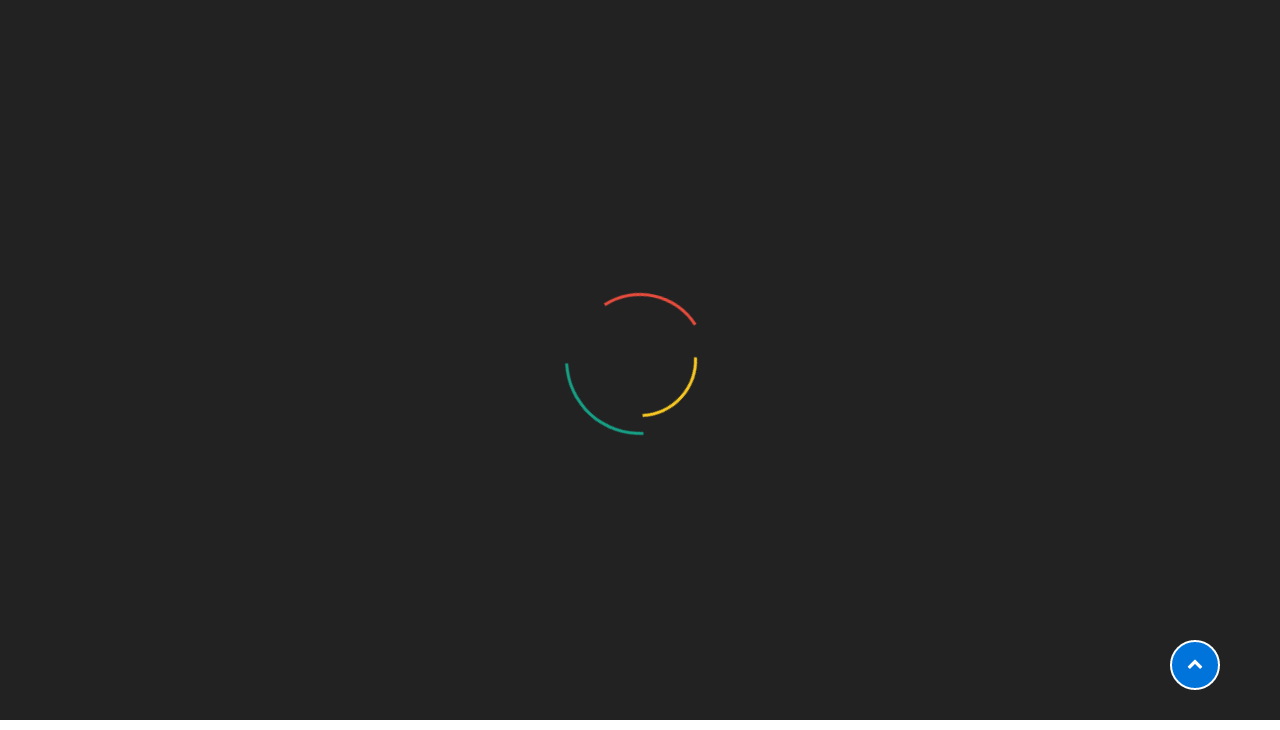

--- FILE ---
content_type: text/html; charset=UTF-8
request_url: https://stevelowtwaitstudios.com/category/restourant/
body_size: 12496
content:
<!doctype html>
<html lang="en-US">
<head>
    <meta http-equiv="X-UA-Compatible" content="IE=edge">
    <meta name="viewport" content="width=device-width, initial-scale=1.0">
    <meta charset="UTF-8">
    <title>restourant &#8211; Steve Lowtwait Studios</title>
<meta name='robots' content='max-image-preview:large' />
<link rel='dns-prefetch' href='//fonts.googleapis.com' />
<link rel="alternate" type="application/rss+xml" title="Steve Lowtwait Studios &raquo; Feed" href="https://stevelowtwaitstudios.com/feed/" />
<link rel="alternate" type="application/rss+xml" title="Steve Lowtwait Studios &raquo; restourant Category Feed" href="https://stevelowtwaitstudios.com/category/restourant/feed/" />
<style id='wp-img-auto-sizes-contain-inline-css' type='text/css'>
img:is([sizes=auto i],[sizes^="auto," i]){contain-intrinsic-size:3000px 1500px}
/*# sourceURL=wp-img-auto-sizes-contain-inline-css */
</style>

<style id='wp-emoji-styles-inline-css' type='text/css'>

	img.wp-smiley, img.emoji {
		display: inline !important;
		border: none !important;
		box-shadow: none !important;
		height: 1em !important;
		width: 1em !important;
		margin: 0 0.07em !important;
		vertical-align: -0.1em !important;
		background: none !important;
		padding: 0 !important;
	}
/*# sourceURL=wp-emoji-styles-inline-css */
</style>
<link rel='stylesheet' id='wp-block-library-css' href='https://stevelowtwaitstudios.com/wp-includes/css/dist/block-library/style.min.css?ver=6.9' type='text/css' media='all' />
<style id='global-styles-inline-css' type='text/css'>
:root{--wp--preset--aspect-ratio--square: 1;--wp--preset--aspect-ratio--4-3: 4/3;--wp--preset--aspect-ratio--3-4: 3/4;--wp--preset--aspect-ratio--3-2: 3/2;--wp--preset--aspect-ratio--2-3: 2/3;--wp--preset--aspect-ratio--16-9: 16/9;--wp--preset--aspect-ratio--9-16: 9/16;--wp--preset--color--black: #000000;--wp--preset--color--cyan-bluish-gray: #abb8c3;--wp--preset--color--white: #ffffff;--wp--preset--color--pale-pink: #f78da7;--wp--preset--color--vivid-red: #cf2e2e;--wp--preset--color--luminous-vivid-orange: #ff6900;--wp--preset--color--luminous-vivid-amber: #fcb900;--wp--preset--color--light-green-cyan: #7bdcb5;--wp--preset--color--vivid-green-cyan: #00d084;--wp--preset--color--pale-cyan-blue: #8ed1fc;--wp--preset--color--vivid-cyan-blue: #0693e3;--wp--preset--color--vivid-purple: #9b51e0;--wp--preset--gradient--vivid-cyan-blue-to-vivid-purple: linear-gradient(135deg,rgb(6,147,227) 0%,rgb(155,81,224) 100%);--wp--preset--gradient--light-green-cyan-to-vivid-green-cyan: linear-gradient(135deg,rgb(122,220,180) 0%,rgb(0,208,130) 100%);--wp--preset--gradient--luminous-vivid-amber-to-luminous-vivid-orange: linear-gradient(135deg,rgb(252,185,0) 0%,rgb(255,105,0) 100%);--wp--preset--gradient--luminous-vivid-orange-to-vivid-red: linear-gradient(135deg,rgb(255,105,0) 0%,rgb(207,46,46) 100%);--wp--preset--gradient--very-light-gray-to-cyan-bluish-gray: linear-gradient(135deg,rgb(238,238,238) 0%,rgb(169,184,195) 100%);--wp--preset--gradient--cool-to-warm-spectrum: linear-gradient(135deg,rgb(74,234,220) 0%,rgb(151,120,209) 20%,rgb(207,42,186) 40%,rgb(238,44,130) 60%,rgb(251,105,98) 80%,rgb(254,248,76) 100%);--wp--preset--gradient--blush-light-purple: linear-gradient(135deg,rgb(255,206,236) 0%,rgb(152,150,240) 100%);--wp--preset--gradient--blush-bordeaux: linear-gradient(135deg,rgb(254,205,165) 0%,rgb(254,45,45) 50%,rgb(107,0,62) 100%);--wp--preset--gradient--luminous-dusk: linear-gradient(135deg,rgb(255,203,112) 0%,rgb(199,81,192) 50%,rgb(65,88,208) 100%);--wp--preset--gradient--pale-ocean: linear-gradient(135deg,rgb(255,245,203) 0%,rgb(182,227,212) 50%,rgb(51,167,181) 100%);--wp--preset--gradient--electric-grass: linear-gradient(135deg,rgb(202,248,128) 0%,rgb(113,206,126) 100%);--wp--preset--gradient--midnight: linear-gradient(135deg,rgb(2,3,129) 0%,rgb(40,116,252) 100%);--wp--preset--font-size--small: 13px;--wp--preset--font-size--medium: 20px;--wp--preset--font-size--large: 36px;--wp--preset--font-size--x-large: 42px;--wp--preset--spacing--20: 0.44rem;--wp--preset--spacing--30: 0.67rem;--wp--preset--spacing--40: 1rem;--wp--preset--spacing--50: 1.5rem;--wp--preset--spacing--60: 2.25rem;--wp--preset--spacing--70: 3.38rem;--wp--preset--spacing--80: 5.06rem;--wp--preset--shadow--natural: 6px 6px 9px rgba(0, 0, 0, 0.2);--wp--preset--shadow--deep: 12px 12px 50px rgba(0, 0, 0, 0.4);--wp--preset--shadow--sharp: 6px 6px 0px rgba(0, 0, 0, 0.2);--wp--preset--shadow--outlined: 6px 6px 0px -3px rgb(255, 255, 255), 6px 6px rgb(0, 0, 0);--wp--preset--shadow--crisp: 6px 6px 0px rgb(0, 0, 0);}:where(.is-layout-flex){gap: 0.5em;}:where(.is-layout-grid){gap: 0.5em;}body .is-layout-flex{display: flex;}.is-layout-flex{flex-wrap: wrap;align-items: center;}.is-layout-flex > :is(*, div){margin: 0;}body .is-layout-grid{display: grid;}.is-layout-grid > :is(*, div){margin: 0;}:where(.wp-block-columns.is-layout-flex){gap: 2em;}:where(.wp-block-columns.is-layout-grid){gap: 2em;}:where(.wp-block-post-template.is-layout-flex){gap: 1.25em;}:where(.wp-block-post-template.is-layout-grid){gap: 1.25em;}.has-black-color{color: var(--wp--preset--color--black) !important;}.has-cyan-bluish-gray-color{color: var(--wp--preset--color--cyan-bluish-gray) !important;}.has-white-color{color: var(--wp--preset--color--white) !important;}.has-pale-pink-color{color: var(--wp--preset--color--pale-pink) !important;}.has-vivid-red-color{color: var(--wp--preset--color--vivid-red) !important;}.has-luminous-vivid-orange-color{color: var(--wp--preset--color--luminous-vivid-orange) !important;}.has-luminous-vivid-amber-color{color: var(--wp--preset--color--luminous-vivid-amber) !important;}.has-light-green-cyan-color{color: var(--wp--preset--color--light-green-cyan) !important;}.has-vivid-green-cyan-color{color: var(--wp--preset--color--vivid-green-cyan) !important;}.has-pale-cyan-blue-color{color: var(--wp--preset--color--pale-cyan-blue) !important;}.has-vivid-cyan-blue-color{color: var(--wp--preset--color--vivid-cyan-blue) !important;}.has-vivid-purple-color{color: var(--wp--preset--color--vivid-purple) !important;}.has-black-background-color{background-color: var(--wp--preset--color--black) !important;}.has-cyan-bluish-gray-background-color{background-color: var(--wp--preset--color--cyan-bluish-gray) !important;}.has-white-background-color{background-color: var(--wp--preset--color--white) !important;}.has-pale-pink-background-color{background-color: var(--wp--preset--color--pale-pink) !important;}.has-vivid-red-background-color{background-color: var(--wp--preset--color--vivid-red) !important;}.has-luminous-vivid-orange-background-color{background-color: var(--wp--preset--color--luminous-vivid-orange) !important;}.has-luminous-vivid-amber-background-color{background-color: var(--wp--preset--color--luminous-vivid-amber) !important;}.has-light-green-cyan-background-color{background-color: var(--wp--preset--color--light-green-cyan) !important;}.has-vivid-green-cyan-background-color{background-color: var(--wp--preset--color--vivid-green-cyan) !important;}.has-pale-cyan-blue-background-color{background-color: var(--wp--preset--color--pale-cyan-blue) !important;}.has-vivid-cyan-blue-background-color{background-color: var(--wp--preset--color--vivid-cyan-blue) !important;}.has-vivid-purple-background-color{background-color: var(--wp--preset--color--vivid-purple) !important;}.has-black-border-color{border-color: var(--wp--preset--color--black) !important;}.has-cyan-bluish-gray-border-color{border-color: var(--wp--preset--color--cyan-bluish-gray) !important;}.has-white-border-color{border-color: var(--wp--preset--color--white) !important;}.has-pale-pink-border-color{border-color: var(--wp--preset--color--pale-pink) !important;}.has-vivid-red-border-color{border-color: var(--wp--preset--color--vivid-red) !important;}.has-luminous-vivid-orange-border-color{border-color: var(--wp--preset--color--luminous-vivid-orange) !important;}.has-luminous-vivid-amber-border-color{border-color: var(--wp--preset--color--luminous-vivid-amber) !important;}.has-light-green-cyan-border-color{border-color: var(--wp--preset--color--light-green-cyan) !important;}.has-vivid-green-cyan-border-color{border-color: var(--wp--preset--color--vivid-green-cyan) !important;}.has-pale-cyan-blue-border-color{border-color: var(--wp--preset--color--pale-cyan-blue) !important;}.has-vivid-cyan-blue-border-color{border-color: var(--wp--preset--color--vivid-cyan-blue) !important;}.has-vivid-purple-border-color{border-color: var(--wp--preset--color--vivid-purple) !important;}.has-vivid-cyan-blue-to-vivid-purple-gradient-background{background: var(--wp--preset--gradient--vivid-cyan-blue-to-vivid-purple) !important;}.has-light-green-cyan-to-vivid-green-cyan-gradient-background{background: var(--wp--preset--gradient--light-green-cyan-to-vivid-green-cyan) !important;}.has-luminous-vivid-amber-to-luminous-vivid-orange-gradient-background{background: var(--wp--preset--gradient--luminous-vivid-amber-to-luminous-vivid-orange) !important;}.has-luminous-vivid-orange-to-vivid-red-gradient-background{background: var(--wp--preset--gradient--luminous-vivid-orange-to-vivid-red) !important;}.has-very-light-gray-to-cyan-bluish-gray-gradient-background{background: var(--wp--preset--gradient--very-light-gray-to-cyan-bluish-gray) !important;}.has-cool-to-warm-spectrum-gradient-background{background: var(--wp--preset--gradient--cool-to-warm-spectrum) !important;}.has-blush-light-purple-gradient-background{background: var(--wp--preset--gradient--blush-light-purple) !important;}.has-blush-bordeaux-gradient-background{background: var(--wp--preset--gradient--blush-bordeaux) !important;}.has-luminous-dusk-gradient-background{background: var(--wp--preset--gradient--luminous-dusk) !important;}.has-pale-ocean-gradient-background{background: var(--wp--preset--gradient--pale-ocean) !important;}.has-electric-grass-gradient-background{background: var(--wp--preset--gradient--electric-grass) !important;}.has-midnight-gradient-background{background: var(--wp--preset--gradient--midnight) !important;}.has-small-font-size{font-size: var(--wp--preset--font-size--small) !important;}.has-medium-font-size{font-size: var(--wp--preset--font-size--medium) !important;}.has-large-font-size{font-size: var(--wp--preset--font-size--large) !important;}.has-x-large-font-size{font-size: var(--wp--preset--font-size--x-large) !important;}
/*# sourceURL=global-styles-inline-css */
</style>

<style id='classic-theme-styles-inline-css' type='text/css'>
/*! This file is auto-generated */
.wp-block-button__link{color:#fff;background-color:#32373c;border-radius:9999px;box-shadow:none;text-decoration:none;padding:calc(.667em + 2px) calc(1.333em + 2px);font-size:1.125em}.wp-block-file__button{background:#32373c;color:#fff;text-decoration:none}
/*# sourceURL=/wp-includes/css/classic-themes.min.css */
</style>
<link rel='stylesheet' id='bootstrap-min-css-css' href='https://stevelowtwaitstudios.com/wp-content/themes/crypto-airdrop/assets/css/bootstrap.min.css?ver=6.9' type='text/css' media='all' />
<link rel='stylesheet' id='animate-css-css' href='https://stevelowtwaitstudios.com/wp-content/themes/crypto-airdrop/assets/css/animate.css?ver=6.9' type='text/css' media='all' />
<link rel='stylesheet' id='crypto-airdrop-all-min-css-css' href='https://stevelowtwaitstudios.com/wp-content/themes/crypto-airdrop/assets/css/all.min.css?ver=6.9' type='text/css' media='all' />
<link rel='stylesheet' id='font-awesome-css-css' href='https://stevelowtwaitstudios.com/wp-content/themes/crypto-airdrop/assets/css/font-awesome/css/font-awesome.min.css?ver=6.9' type='text/css' media='all' />
<link rel='stylesheet' id='owl-carousel-css-css' href='https://stevelowtwaitstudios.com/wp-content/themes/crypto-airdrop/assets/css/owl.carousel.min.css?ver=6.9' type='text/css' media='all' />
<link rel='stylesheet' id='crypto-airdrop-token-css-css' href='https://stevelowtwaitstudios.com/wp-content/themes/crypto-airdrop/assets/css/token.css?ver=6.9' type='text/css' media='all' />
<link rel='stylesheet' id='crypto-airdrop-menu-css-css' href='https://stevelowtwaitstudios.com/wp-content/themes/crypto-airdrop/assets/css/menu.css?ver=6.9' type='text/css' media='all' />
<link rel='stylesheet' id='crypto-airdrop-footer-css-css' href='https://stevelowtwaitstudios.com/wp-content/themes/crypto-airdrop/assets/css/footer.css?ver=6.9' type='text/css' media='all' />
<link rel='stylesheet' id='crypto-airdrop-skin-default-css-css' href='https://stevelowtwaitstudios.com/wp-content/themes/crypto-airdrop/assets/css/skin-default.css?ver=6.9' type='text/css' media='all' />
<link rel='stylesheet' id='crypto-airdrop-logo-css-css' href='https://stevelowtwaitstudios.com/wp-content/themes/crypto-airdrop/assets/css/logo.css?ver=6.9' type='text/css' media='all' />
<link rel='stylesheet' id='crypto-airdrop-style-css' href='https://stevelowtwaitstudios.com/wp-content/themes/crypto-airdrop/style.css?ver=6.9' type='text/css' media='all' />
<style id='crypto-airdrop-style-inline-css' type='text/css'>
.site-title, .site-description { position: absolute; clip: rect(1px, 1px, 1px, 1px); }

			.page-title-module:before {
				background-color: rgba(0,116,218);
			}

			.menu-overlap {
			    padding-top: 12% !important;
			}

			.logo_class img {
				width: 20%;
			}

			
/*# sourceURL=crypto-airdrop-style-inline-css */
</style>
<link rel='stylesheet' id='OpenSans-google-fonts-css' href='https://fonts.googleapis.com/css?family=Open+Sans%3A300%2C400%2C400i%2C500%2C600%2C600i%2C700%2C700i%2C800&#038;ver=6.9' type='text/css' media='all' />
<link rel='stylesheet' id='Montserrat-google-fonts-css' href='https://fonts.googleapis.com/css?family=Montserrat%3A300%2C300i%2C400%2C400i%2C500%2C500i%2C600%2C700%2C800%2C900&#038;ver=6.9' type='text/css' media='all' />
<link rel='stylesheet' id='cryptoairdrop-google-fonts-css' href='//fonts.googleapis.com/css?family=ABeeZee%7CAbel%7CAbril+Fatface%7CAclonica%7CAcme%7CActor%7CAdamina%7CAdvent+Pro%7CAguafina+Script%7CAkronim%7CAladin%7CAldrich%7CAlef%7CAlegreya%7CAlegreya+SC%7CAlegreya+Sans%7CAlegreya+Sans+SC%7CAlex+Brush%7CAlfa+Slab+One%7CAlice%7CAlike%7CAlike+Angular%7CAllan%7CAllerta%7CAllerta+Stencil%7CAllura%7CAlmendra%7CAlmendra+Display%7CAlmendra+SC%7CAmarante%7CAmaranth%7CAmatic+SC%7CAmatica+SC%7CAmethysta%7CAmiko%7CAmiri%7CAmita%7CAnaheim%7CAndada%7CAndika%7CAngkor%7CAnnie+Use+Your+Telescope%7CAnonymous+Pro%7CAntic%7CAntic+Didone%7CAntic+Slab%7CAnton%7CArapey%7CArbutus%7CArbutus+Slab%7CArchitects+Daughter%7CArchivo+Black%7CArchivo+Narrow%7CAref+Ruqaa%7CArima+Madurai%7CArimo%7CArizonia%7CArmata%7CArtifika%7CArvo%7CArya%7CAsap%7CAsar%7CAsset%7CAssistant%7CAstloch%7CAsul%7CAthiti%7CAtma%7CAtomic+Age%7CAubrey%7CAudiowide%7CAutour+One%7CAverage%7CAverage+Sans%7CAveria+Gruesa+Libre%7CAveria+Libre%7CAveria+Sans+Libre%7CAveria+Serif+Libre%7CBad+Script%7CBaloo%7CBaloo+Bhai%7CBaloo+Da%7CBaloo+Thambi%7CBalthazar%7CBangers%7CBasic%7CBattambang%7CBaumans%7CBayon%7CBelgrano%7CBelleza%7CBenchNine%7CBentham%7CBerkshire+Swash%7CBevan%7CBigelow+Rules%7CBigshot+One%7CBilbo%7CBilbo+Swash+Caps%7CBioRhyme%7CBioRhyme+Expanded%7CBiryani%7CBitter%7CBlack+Ops+One%7CBokor%7CBonbon%7CBoogaloo%7CBowlby+One%7CBowlby+One+SC%7CBrawler%7CBree+Serif%7CBubblegum+Sans%7CBubbler+One%7CBuda%7CBuenard%7CBungee%7CBungee+Hairline%7CBungee+Inline%7CBungee+Outline%7CBungee+Shade%7CButcherman%7CButterfly+Kids%7CCabin%7CCabin+Condensed%7CCabin+Sketch%7CCaesar+Dressing%7CCagliostro%7CCairo%7CCalligraffitti%7CCambay%7CCambo%7CCandal%7CCantarell%7CCantata+One%7CCantora+One%7CCapriola%7CCardo%7CCarme%7CCarrois+Gothic%7CCarrois+Gothic+SC%7CCarter+One%7CCatamaran%7CCaudex%7CCaveat%7CCaveat+Brush%7CCedarville+Cursive%7CCeviche+One%7CChanga%7CChanga+One%7CChango%7CChathura%7CChau+Philomene+One%7CChela+One%7CChelsea+Market%7CChenla%7CCherry+Cream+Soda%7CCherry+Swash%7CChewy%7CChicle%7CChivo%7CChonburi%7CCinzel%7CCinzel+Decorative%7CClicker+Script%7CCoda%7CCoda+Caption%7CCodystar%7CCoiny%7CCombo%7CComfortaa%7CComing+Soon%7CConcert+One%7CCondiment%7CContent%7CContrail+One%7CConvergence%7CCookie%7CCopse%7CCorben%7CCormorant%7CCormorant+Garamond%7CCormorant+Infant%7CCormorant+SC%7CCormorant+Unicase%7CCormorant+Upright%7CCourgette%7CCousine%7CCoustard%7CCovered+By+Your+Grace%7CCrafty+Girls%7CCreepster%7CCrete+Round%7CCrimson+Text%7CCroissant+One%7CCrushed%7CCuprum%7CCutive%7CCutive+Mono%7CDamion%7CDancing+Script%7CDangrek%7CDavid+Libre%7CDawning+of+a+New+Day%7CDays+One%7CDekko%7CDelius%7CDelius+Swash+Caps%7CDelius+Unicase%7CDella+Respira%7CDenk+One%7CDevonshire%7CDhurjati%7CDidact+Gothic%7CDiplomata%7CDiplomata+SC%7CDomine%7CDonegal+One%7CDoppio+One%7CDorsa%7CDosis%7CDr+Sugiyama%7CDroid+Sans%7CDroid+Sans+Mono%7CDroid+Serif%7CDuru+Sans%7CDynalight%7CEB+Garamond%7CEagle+Lake%7CEater%7CEconomica%7CEczar%7CEk+Mukta%7CEl+Messiri%7CElectrolize%7CElsie%7CElsie+Swash+Caps%7CEmblema+One%7CEmilys+Candy%7CEngagement%7CEnglebert%7CEnriqueta%7CErica+One%7CEsteban%7CEuphoria+Script%7CEwert%7CExo%7CExo+2%7CExpletus+Sans%7CFanwood+Text%7CFarsan%7CFascinate%7CFascinate+Inline%7CFaster+One%7CFasthand%7CFauna+One%7CFederant%7CFedero%7CFelipa%7CFenix%7CFinger+Paint%7CFira+Mono%7CFira+Sans%7CFjalla+One%7CFjord+One%7CFlamenco%7CFlavors%7CFondamento%7CFontdiner+Swanky%7CForum%7CFrancois+One%7CFrank+Ruhl+Libre%7CFreckle+Face%7CFredericka+the+Great%7CFredoka+One%7CFreehand%7CFresca%7CFrijole%7CFruktur%7CFugaz+One%7CGFS+Didot%7CGFS+Neohellenic%7CGabriela%7CGafata%7CGalada%7CGaldeano%7CGalindo%7CGentium+Basic%7CGentium+Book+Basic%7CGeo%7CGeostar%7CGeostar+Fill%7CGermania+One%7CGidugu%7CGilda+Display%7CGive+You+Glory%7CGlass+Antiqua%7CGlegoo%7CGloria+Hallelujah%7CGoblin+One%7CGochi+Hand%7CGorditas%7CGoudy+Bookletter+1911%7CGraduate%7CGrand+Hotel%7CGravitas+One%7CGreat+Vibes%7CGriffy%7CGruppo%7CGudea%7CGurajada%7CHabibi%7CHalant%7CHammersmith+One%7CHanalei%7CHanalei+Fill%7CHandlee%7CHanuman%7CHappy+Monkey%7CHarmattan%7CHeadland+One%7CHeebo%7CHenny+Penny%7CHerr+Von+Muellerhoff%7CHind%7CHind+Guntur%7CHind+Madurai%7CHind+Siliguri%7CHind+Vadodara%7CHoltwood+One+SC%7CHomemade+Apple%7CHomenaje%7CIM+Fell+DW+Pica%7CIM+Fell+DW+Pica+SC%7CIM+Fell+Double+Pica%7CIM+Fell+Double+Pica+SC%7CIM+Fell+English%7CIM+Fell+English+SC%7CIM+Fell+French+Canon%7CIM+Fell+French+Canon+SC%7CIM+Fell+Great+Primer%7CIM+Fell+Great+Primer+SC%7CIceberg%7CIceland%7CImprima%7CInconsolata%7CInder%7CIndie+Flower%7CInika%7CInknut+Antiqua%7CIrish+Grover%7CIstok+Web%7CItaliana%7CItalianno%7CItim%7CJacques+Francois%7CJacques+Francois+Shadow%7CJaldi%7CJim+Nightshade%7CJockey+One%7CJolly+Lodger%7CJomhuria%7CJosefin+Sans%7CJosefin+Slab%7CJoti+One%7CJudson%7CJulee%7CJulius+Sans+One%7CJunge%7CJura%7CJust+Another+Hand%7CJust+Me+Again+Down+Here%7CKadwa%7CKalam%7CKameron%7CKanit%7CKantumruy%7CKarla%7CKarma%7CKatibeh%7CKaushan+Script%7CKavivanar%7CKavoon%7CKdam+Thmor%7CKeania+One%7CKelly+Slab%7CKenia%7CKhand%7CKhmer%7CKhula%7CKite+One%7CKnewave%7CKotta+One%7CKoulen%7CKranky%7CKreon%7CKristi%7CKrona+One%7CKumar+One%7CKumar+One+Outline%7CKurale%7CLa+Belle+Aurore%7CLaila%7CLakki+Reddy%7CLalezar%7CLancelot%7CLateef%7CLato%7CLeague+Script%7CLeckerli+One%7CLedger%7CLekton%7CLemon%7CLemonada%7CLibre+Baskerville%7CLibre+Franklin%7CLife+Savers%7CLilita+One%7CLily+Script+One%7CLimelight%7CLinden+Hill%7CLobster%7CLobster+Two%7CLondrina+Outline%7CLondrina+Shadow%7CLondrina+Sketch%7CLondrina+Solid%7CLora%7CLove+Ya+Like+A+Sister%7CLoved+by+the+King%7CLovers+Quarrel%7CLuckiest+Guy%7CLusitana%7CLustria%7CMacondo%7CMacondo+Swash+Caps%7CMada%7CMagra%7CMaiden+Orange%7CMaitree%7CMako%7CMallanna%7CMandali%7CMarcellus%7CMarcellus+SC%7CMarck+Script%7CMargarine%7CMarko+One%7CMarmelad%7CMartel%7CMartel+Sans%7CMarvel%7CMate%7CMate+SC%7CMaven+Pro%7CMcLaren%7CMeddon%7CMedievalSharp%7CMedula+One%7CMeera+Inimai%7CMegrim%7CMeie+Script%7CMerienda%7CMerienda+One%7CMerriweather%7CMerriweather+Sans%7CMetal%7CMetal+Mania%7CMetamorphous%7CMetrophobic%7CMichroma%7CMilonga%7CMiltonian%7CMiltonian+Tattoo%7CMiniver%7CMiriam+Libre%7CMirza%7CMiss+Fajardose%7CMitr%7CModak%7CModern+Antiqua%7CMogra%7CMolengo%7CMolle%7CMonda%7CMonofett%7CMonoton%7CMonsieur+La+Doulaise%7CMontaga%7CMontez%7CMontserrat%7CMontserrat+Alternates%7CMontserrat+Subrayada%7CMoul%7CMoulpali%7CMountains+of+Christmas%7CMouse+Memoirs%7CMr+Bedfort%7CMr+Dafoe%7CMr+De+Haviland%7CMrs+Saint+Delafield%7CMrs+Sheppards%7CMukta+Vaani%7CMuli%7CMystery+Quest%7CNTR%7CNeucha%7CNeuton%7CNew+Rocker%7CNews+Cycle%7CNiconne%7CNixie+One%7CNobile%7CNokora%7CNorican%7CNosifer%7CNothing+You+Could+Do%7CNoticia+Text%7CNoto+Sans%7CNoto+Serif%7CNova+Cut%7CNova+Flat%7CNova+Mono%7CNova+Oval%7CNova+Round%7CNova+Script%7CNova+Slim%7CNova+Square%7CNumans%7CNunito%7COdor+Mean+Chey%7COffside%7COld+Standard+TT%7COldenburg%7COleo+Script%7COleo+Script+Swash+Caps%7COpen+Sans%7COpen+Sans+Condensed%7COranienbaum%7COrbitron%7COregano%7COrienta%7COriginal+Surfer%7COswald%7COver+the+Rainbow%7COverlock%7COverlock+SC%7COvo%7COxygen%7COxygen+Mono%7CPT+Mono%7CPT+Sans%7CPT+Sans+Caption%7CPT+Sans+Narrow%7CPT+Serif%7CPT+Serif+Caption%7CPacifico%7CPalanquin%7CPalanquin+Dark%7CPaprika%7CParisienne%7CPassero+One%7CPassion+One%7CPathway+Gothic+One%7CPatrick+Hand%7CPatrick+Hand+SC%7CPattaya%7CPatua+One%7CPavanam%7CPaytone+One%7CPeddana%7CPeralta%7CPermanent+Marker%7CPetit+Formal+Script%7CPetrona%7CPhilosopher%7CPiedra%7CPinyon+Script%7CPirata+One%7CPlaster%7CPlay%7CPlayball%7CPlayfair+Display%7CPlayfair+Display+SC%7CPodkova%7CPoiret+One%7CPoller+One%7CPoly%7CPompiere%7CPontano+Sans%7CPoppins%7CPort+Lligat+Sans%7CPort+Lligat+Slab%7CPragati+Narrow%7CPrata%7CPreahvihear%7CPress+Start+2P%7CPridi%7CPrincess+Sofia%7CProciono%7CPrompt%7CProsto+One%7CProza+Libre%7CPuritan%7CPurple+Purse%7CQuando%7CQuantico%7CQuattrocento%7CQuattrocento+Sans%7CQuestrial%7CQuicksand%7CQuintessential%7CQwigley%7CRacing+Sans+One%7CRadley%7CRajdhani%7CRakkas%7CRaleway%7CRaleway+Dots%7CRamabhadra%7CRamaraja%7CRambla%7CRammetto+One%7CRanchers%7CRancho%7CRanga%7CRasa%7CRationale%7CRavi+Prakash%7CRedressed%7CReem+Kufi%7CReenie+Beanie%7CRevalia%7CRhodium+Libre%7CRibeye%7CRibeye+Marrow%7CRighteous%7CRisque%7CRoboto%7CRoboto+Condensed%7CRoboto+Mono%7CRoboto+Slab%7CRochester%7CRock+Salt%7CRokkitt%7CRomanesco%7CRopa+Sans%7CRosario%7CRosarivo%7CRouge+Script%7CRozha+One%7CRubik%7CRubik+Mono+One%7CRubik+One%7CRuda%7CRufina%7CRuge+Boogie%7CRuluko%7CRum+Raisin%7CRuslan+Display%7CRusso+One%7CRuthie%7CRye%7CSacramento%7CSahitya%7CSail%7CSalsa%7CSanchez%7CSancreek%7CSansita+One%7CSarala%7CSarina%7CSarpanch%7CSatisfy%7CScada%7CScheherazade%7CSchoolbell%7CScope+One%7CSeaweed+Script%7CSecular+One%7CSevillana%7CSeymour+One%7CShadows+Into+Light%7CShadows+Into+Light+Two%7CShanti%7CShare%7CShare+Tech%7CShare+Tech+Mono%7CShojumaru%7CShort+Stack%7CShrikhand%7CSiemreap%7CSigmar+One%7CSignika%7CSignika+Negative%7CSimonetta%7CSintony%7CSirin+Stencil%7CSix+Caps%7CSkranji%7CSlabo+13px%7CSlabo+27px%7CSlackey%7CSmokum%7CSmythe%7CSniglet%7CSnippet%7CSnowburst+One%7CSofadi+One%7CSofia%7CSonsie+One%7CSorts+Mill+Goudy%7CSource+Code+Pro%7CSource+Sans+Pro%7CSource+Serif+Pro%7CSpace+Mono%7CSpecial+Elite%7CSpicy+Rice%7CSpinnaker%7CSpirax%7CSquada+One%7CSree+Krushnadevaraya%7CSriracha%7CStalemate%7CStalinist+One%7CStardos+Stencil%7CStint+Ultra+Condensed%7CStint+Ultra+Expanded%7CStoke%7CStrait%7CSue+Ellen+Francisco%7CSuez+One%7CSumana%7CSunshiney%7CSupermercado+One%7CSura%7CSuranna%7CSuravaram%7CSuwannaphum%7CSwanky+and+Moo+Moo%7CSyncopate%7CTangerine%7CTaprom%7CTauri%7CTaviraj%7CTeko%7CTelex%7CTenali+Ramakrishna%7CTenor+Sans%7CText+Me+One%7CThe+Girl+Next+Door%7CTienne%7CTillana%7CTimmana%7CTinos%7CTitan+One%7CTitillium+Web%7CTrade+Winds%7CTrirong%7CTrocchi%7CTrochut%7CTrykker%7CTulpen+One%7CUbuntu%7CUbuntu+Condensed%7CUbuntu+Mono%7CUltra%7CUncial+Antiqua%7CUnderdog%7CUnica+One%7CUnifrakturCook%7CUnifrakturMaguntia%7CUnkempt%7CUnlock%7CUnna%7CVT323%7CVampiro+One%7CVarela%7CVarela+Round%7CVast+Shadow%7CVesper+Libre%7CVibur%7CVidaloka%7CViga%7CVoces%7CVolkhov%7CVollkorn%7CVoltaire%7CWaiting+for+the+Sunrise%7CWallpoet%7CWalter+Turncoat%7CWarnes%7CWellfleet%7CWendy+One%7CWire+One%7CWork+Sans%7CYanone+Kaffeesatz%7CYantramanav%7CYatra+One%7CYellowtail%7CYeseva+One%7CYesteryear%7CYrsa%7CZeyada&#038;subset=latin%2Clatin-ext' type='text/css' media='all' />
<link rel='stylesheet' id='cryptoairdrop-default-fonts-css' href='//fonts.googleapis.com/css?family=Open+Sans%3A400%2C300%2C300italic%2C400italic%2C600%2C600italic%2C700%2C700italic%7CMontserrat%3A300%2C300italic%2C400%2C400italic%2C500%2C500italic%2C600%2C600italic%2C700%2Citalic%2C800%2C800italic%2C900%2C900italic&#038;subset=latin%2Clatin-ext' type='text/css' media='all' />
<script type="text/javascript" src="https://stevelowtwaitstudios.com/wp-includes/js/jquery/jquery.min.js?ver=3.7.1" id="jquery-core-js"></script>
<script type="text/javascript" src="https://stevelowtwaitstudios.com/wp-includes/js/jquery/jquery-migrate.min.js?ver=3.4.1" id="jquery-migrate-js"></script>
<script type="text/javascript" src="https://stevelowtwaitstudios.com/wp-content/themes/crypto-airdrop/assets/js/bootstrap.min.js?ver=6.9" id="crypto-airdrop-bootstrap-min-js-js"></script>
<script type="text/javascript" src="https://stevelowtwaitstudios.com/wp-content/themes/crypto-airdrop/assets/js/particles.min.js?ver=6.9" id="particles-min-js-js"></script>
<script type="text/javascript" src="https://stevelowtwaitstudios.com/wp-content/themes/crypto-airdrop/assets/js/owl.carousel.min.js?ver=6.9" id="owl-carousel-js-js"></script>
<script type="text/javascript" src="https://stevelowtwaitstudios.com/wp-content/themes/crypto-airdrop/assets/js/main.js?ver=6.9" id="crypto-airdrop-main-js-js"></script>
<link rel="https://api.w.org/" href="https://stevelowtwaitstudios.com/wp-json/" /><link rel="alternate" title="JSON" type="application/json" href="https://stevelowtwaitstudios.com/wp-json/wp/v2/categories/31" /><link rel="EditURI" type="application/rsd+xml" title="RSD" href="https://stevelowtwaitstudios.com/xmlrpc.php?rsd" />
<meta name="generator" content="WordPress 6.9" />
<style>body.boxed{ background-image:url("https://stevelowtwaitstudios.com/wp-content/themes/crypto-airdrop/assets/img/bg-patterns/bg-1.png");}</style><link rel="icon" href="https://stevelowtwaitstudios.com/wp-content/uploads/2023/05/cropped-cropped-3-32x32.png" sizes="32x32" />
<link rel="icon" href="https://stevelowtwaitstudios.com/wp-content/uploads/2023/05/cropped-cropped-3-192x192.png" sizes="192x192" />
<link rel="apple-touch-icon" href="https://stevelowtwaitstudios.com/wp-content/uploads/2023/05/cropped-cropped-3-180x180.png" />
<meta name="msapplication-TileImage" content="https://stevelowtwaitstudios.com/wp-content/uploads/2023/05/cropped-cropped-3-270x270.png" />
    </head>

<body class="archive category category-restourant category-31 wp-custom-logo wp-theme-crypto-airdrop" >
<a class="skip-link screen-reader-text" href="#site-content">Skip to content</a>		<div id="loader-wrapper">
		<div id="loader"></div>
		<div class="loader-section section-left"></div>
		<div class="loader-section section-right"></div>
	</div>
	    <!--Navbar-->
    <header id="masthead" class="site-header">
        <div class="site-menu-content site-menu-content--sticky ">    
            <div class="navigation-wrap overlap-enable menu-full start-header start-style text-center ">
                    <div class="logo_class">
    <a href="https://stevelowtwaitstudios.com/" class="custom-logo-link" rel="home"><img width="795" height="178" src="https://stevelowtwaitstudios.com/wp-content/uploads/2023/05/cropped-3.png" class="custom-logo" alt="Steve Lowtwait Studios" decoding="async" fetchpriority="high" srcset="https://stevelowtwaitstudios.com/wp-content/uploads/2023/05/cropped-3.png 795w, https://stevelowtwaitstudios.com/wp-content/uploads/2023/05/cropped-3-300x67.png 300w, https://stevelowtwaitstudios.com/wp-content/uploads/2023/05/cropped-3-768x172.png 768w" sizes="(max-width: 795px) 100vw, 795px" /></a>    </div>
                    
                    <!-- Nav Menu -->

                        <nav id="site-navigation" class="main-navigation navbar navbar-expand-lg navbar-light">
                            
                            <button type="button" id="hamburger-menu" class="open-nav-btn" aria-label="open navigation" aria-controls="primary-menu" aria-expanded="false"><i class="fas fa-bars"></i></button>
                            <div id="slide-nav" class="slide-content navbar-collapse">
                                <button type="button" id="close" class="close-btn" aria-label="close navigation"><i class="fas fa-times"></i></button>
                                    <span class="screen-reader-text">Primary Menu</span>
                                    <span class="main-navigation__icon">
                                        <span class="main-navigation__icon__middle"></span>
                                    </span>
                                <div class="primary-menu-container"><ul id="primary-menu" class="menu"><li itemscope="itemscope" itemtype="https://www.schema.org/SiteNavigationElement" id="menu-item-9" class="menu-item menu-item-type-taxonomy menu-item-object-category menu-item-9 nav-item"><a title="Casino" href="https://stevelowtwaitstudios.com/category/casino/">Casino</a></li>
<li itemscope="itemscope" itemtype="https://www.schema.org/SiteNavigationElement" id="menu-item-10" class="menu-item menu-item-type-taxonomy menu-item-object-category menu-item-10 nav-item"><a title="Home Improvement" href="https://stevelowtwaitstudios.com/category/home-improvement/">Home Improvement</a></li>
<li itemscope="itemscope" itemtype="https://www.schema.org/SiteNavigationElement" id="menu-item-11" class="menu-item menu-item-type-taxonomy menu-item-object-category menu-item-11 nav-item"><a title="Fashion" href="https://stevelowtwaitstudios.com/category/fashion/">Fashion</a></li>
<li itemscope="itemscope" itemtype="https://www.schema.org/SiteNavigationElement" id="menu-item-12" class="menu-item menu-item-type-taxonomy menu-item-object-category menu-item-12 nav-item"><a title="Travel" href="https://stevelowtwaitstudios.com/category/travel/">Travel</a></li>
<li itemscope="itemscope" itemtype="https://www.schema.org/SiteNavigationElement" id="menu-item-13" class="menu-item menu-item-type-taxonomy menu-item-object-category menu-item-13 nav-item"><a title="Shopping" href="https://stevelowtwaitstudios.com/category/shopping/">Shopping</a></li>
<li itemscope="itemscope" itemtype="https://www.schema.org/SiteNavigationElement" id="menu-item-14" class="menu-item menu-item-type-taxonomy menu-item-object-category menu-item-14 nav-item"><a title="Health" href="https://stevelowtwaitstudios.com/category/health/">Health</a></li>
<li itemscope="itemscope" itemtype="https://www.schema.org/SiteNavigationElement" id="menu-item-905" class="menu-item menu-item-type-taxonomy menu-item-object-category menu-item-905 nav-item"><a title="Business" href="https://stevelowtwaitstudios.com/category/business/">Business</a></li>
</ul></div>                            </div>
                        </nav>

                    <!-- Nav Menu -->
                
            </div>
        </div>
    </header>
    <!--/End Navbar-->
    <div class="clearfix"></div>
    
    <!--Page Title-->
        <!--/End of Page Title-->

    <!-- Blog & Sidebar Section category.php-->
    <section id="site-content" class="section theme-light menu-overlap">
        <div class="container">
            <div class="row">
                        
                <!-- Left Sidebar -->
                                <!-- Left Sidebar -->
                
                <!--Blog Posts-->
                <div class="col-md-8 col-sm-6 col-xs-12">
                    <div class="blog">            
                        
        <!--Blog Posts content.php-->
        <article class="post card border-0">
            <div class="post-body">
                    
                
                                        <div class="inner-header">
                        <h3 class="inner-title mb-3"><a href="https://stevelowtwaitstudios.com/simple-steps-to-an-effective-restaurant-design-outside-technique/">Simple Steps To An Effective Restaurant Design Outside Technique</a></h3>
                    </div>
                    
                    
                
                                        <ul class="post-widget">
                                                <li>
                                <img class="avatar" alt="" src="https://secure.gravatar.com/avatar/ec30b75b8a8d2bf75f8df57ed649bcf2d10564843ce89c75ddeb2ef08c948812?s=96&#038;d=mm&#038;r=g" class="avatar avatar-50 photo" height="50" width="50">  
                                <span>
                                    <a class="admin-name" href="https://stevelowtwaitstudios.com/author/admin/">admin<a/>
                                </span>
                            </li>
                                                                    <li>
                                <a class="blog-date-meta" href="https://stevelowtwaitstudios.com/2022/03/">
                                    <time datetime="">Mar 14, 2022</time>
                                </a>
                            </li>
                                                                    <li>No Comments</li>
                                            
                                                <i class="fas fa-tag"></i>
                            <li> <a href="https://stevelowtwaitstudios.com/tag/citronelledc/" rel="tag">Citronelledc</a></li>
                                        </ul>
                    
                    
                
                                    
                    
                    <ul class="post-category">
                                                    <li> <a href="https://stevelowtwaitstudios.com/category/restourant/" rel="category tag">restourant</a></li>
                                        </ul>
                    
                    
                    
                
                                            <figure class="post-thumbnail">
                            <a href="https://stevelowtwaitstudios.com/simple-steps-to-an-effective-restaurant-design-outside-technique/">
                                                        </a>
                        </figure>
                             
                
                                <div class="button-class">
                    <p>And when choosing where to place your kitchen doors, ensure the ground floor won&#8217;t be slippery when it&#8217;s wet, too. It may be straightforward to build your outside kitchen if</p>
<p><a href="https://stevelowtwaitstudios.com/simple-steps-to-an-effective-restaurant-design-outside-technique/" class="btn btn-skin btn-radius">Continue Reading<span class="screen-reader-text">Simple Steps To An Effective Restaurant Design Outside Technique</span></a></p>
                   <!-- <div class="mt-4 mb-3 read-more">
                        <a href="https://stevelowtwaitstudios.com/simple-steps-to-an-effective-restaurant-design-outside-technique/" class="btn btn-skin btn-radius">Read More</a>
                    </div>-->
                </div>
            </div>
        </article>
        <span class="blog_border"></span>
        <!--Blog Posts-->                        <!--Pagination-->
                        <div class="pagination">
                                                    </div> 
                    </div>
                </div>    
                <!--/Blog Posts-->
                
                <!-- Right Sidebar -->
                                                            <!--Sidebar-->
                        <div class="col-md-4 col-sm-6 col-xs-12">
                            <div class="sidebar space-left">
                        <aside id="search-3" class="widget widget_search"><form method="get" id="searchform" class="search-form" action="https://stevelowtwaitstudios.com/">
    <label>
        <input class="search-field" type="text" value="" name="s" id="s" placeholder="Search">
    </label>
    <label>
        <input type="submit" class="search-submit" value="Search">
    </label>
</form>
</aside><aside id="nav_menu-4" class="widget widget_nav_menu"><h4 class="widget-title">Category</h4><div class="menu-primary-menu-container"><ul id="menu-primary-menu" class="menu"><li id="menu-item-9" class="menu-item menu-item-type-taxonomy menu-item-object-category menu-item-9"><a href="https://stevelowtwaitstudios.com/category/casino/">Casino</a></li>
<li id="menu-item-10" class="menu-item menu-item-type-taxonomy menu-item-object-category menu-item-10"><a href="https://stevelowtwaitstudios.com/category/home-improvement/">Home Improvement</a></li>
<li id="menu-item-11" class="menu-item menu-item-type-taxonomy menu-item-object-category menu-item-11"><a href="https://stevelowtwaitstudios.com/category/fashion/">Fashion</a></li>
<li id="menu-item-12" class="menu-item menu-item-type-taxonomy menu-item-object-category menu-item-12"><a href="https://stevelowtwaitstudios.com/category/travel/">Travel</a></li>
<li id="menu-item-13" class="menu-item menu-item-type-taxonomy menu-item-object-category menu-item-13"><a href="https://stevelowtwaitstudios.com/category/shopping/">Shopping</a></li>
<li id="menu-item-14" class="menu-item menu-item-type-taxonomy menu-item-object-category menu-item-14"><a href="https://stevelowtwaitstudios.com/category/health/">Health</a></li>
<li id="menu-item-905" class="menu-item menu-item-type-taxonomy menu-item-object-category menu-item-905"><a href="https://stevelowtwaitstudios.com/category/business/">Business</a></li>
</ul></div></aside>
		<aside id="recent-posts-3" class="widget widget_recent_entries">
		<h4 class="widget-title">Recent Posts</h4>
		<ul>
											<li>
					<a href="https://stevelowtwaitstudios.com/from-fan-to-fashionista-dragon-is-dead-merchandise-styling-tips/">From Fan to Fashionista: Dragon Is Dead Merchandise Styling Tips</a>
									</li>
											<li>
					<a href="https://stevelowtwaitstudios.com/the-science-behind-animal-well-merch-enhancing-your-pets-quality-of-life/">The Science Behind Animal Well Merch: Enhancing Your Pet&#8217;s Quality of Life</a>
									</li>
											<li>
					<a href="https://stevelowtwaitstudios.com/diving-deep-the-truth-behind-the-curse-of-oak-island-merch-shop/">Diving Deep: The Truth Behind The Curse Of Oak Island Merch Shop</a>
									</li>
											<li>
					<a href="https://stevelowtwaitstudios.com/unlocking-the-secrets-of-wardells-official-store-a-deep-dive/">Unlocking the Secrets of Wardell&#8217;s Official Store: A Deep Dive</a>
									</li>
											<li>
					<a href="https://stevelowtwaitstudios.com/from-retro-to-modern-the-evolution-of-ed-edd-n-eddy-merchandise/">From Retro to Modern: The Evolution of Ed Edd N Eddy Merchandise</a>
									</li>
					</ul>

		</aside><aside id="block-7" class="widget widget_block"><script type="text/javascript">

</script></aside>                            </div>
                        </div>
                        <!--/Sidebar-->
                                        <!-- Right Sidebar -->
                
            </div>
        </div>
    </section>
    <!-- End of Blog & Sidebar Section -->

    
    <div class="clearfix"></div>
    

    
        <!-- Footer Copyrights -->
    <footer class="footer-copyrights">
        <div class="container">    
            <div class="row">
                <div class="col-md-12 col-sm-12 col-xs-12">
                    <div class="site-info">
						Powered by <a href="//stevelowtwaitstudios.com/">steve lowtwait studios</a> <span class="sep">    
                    </div>
                </div>
            </div>
        </div>
    </footer>
    <!-- /Footer Copyrights -->
    
    <!-- Scroll To Top -->
    <a href="#" class="page-scroll-up" style="display: inline;"><i class="fa fa-chevron-up"></i></a>
    <!-- /Scroll To Top -->

    <script type="speculationrules">
{"prefetch":[{"source":"document","where":{"and":[{"href_matches":"/*"},{"not":{"href_matches":["/wp-*.php","/wp-admin/*","/wp-content/uploads/*","/wp-content/*","/wp-content/plugins/*","/wp-content/themes/crypto-airdrop/*","/*\\?(.+)"]}},{"not":{"selector_matches":"a[rel~=\"nofollow\"]"}},{"not":{"selector_matches":".no-prefetch, .no-prefetch a"}}]},"eagerness":"conservative"}]}
</script>
<script type="text/javascript" src="https://stevelowtwaitstudios.com/wp-includes/js/comment-reply.min.js?ver=6.9" id="comment-reply-js" async="async" data-wp-strategy="async" fetchpriority="low"></script>
<script type="text/javascript" src="https://stevelowtwaitstudios.com/wp-content/themes/crypto-airdrop/assets/js/menu.js?ver=6.9" id="crypto-airdrop-menu-js-js"></script>
<script type="text/javascript" src="https://stevelowtwaitstudios.com/wp-content/themes/crypto-airdrop/assets/js/mobile-menu.js?ver=6.9" id="crypto-airdrop-mobile-menu-js-js"></script>
<script type="text/javascript" src="https://stevelowtwaitstudios.com/wp-content/themes/crypto-airdrop/assets/js/ResizeObserver.min.js?ver=6.9" id="resize-observer-polyfill-js"></script>
<script id="wp-emoji-settings" type="application/json">
{"baseUrl":"https://s.w.org/images/core/emoji/17.0.2/72x72/","ext":".png","svgUrl":"https://s.w.org/images/core/emoji/17.0.2/svg/","svgExt":".svg","source":{"concatemoji":"https://stevelowtwaitstudios.com/wp-includes/js/wp-emoji-release.min.js?ver=6.9"}}
</script>
<script type="module">
/* <![CDATA[ */
/*! This file is auto-generated */
const a=JSON.parse(document.getElementById("wp-emoji-settings").textContent),o=(window._wpemojiSettings=a,"wpEmojiSettingsSupports"),s=["flag","emoji"];function i(e){try{var t={supportTests:e,timestamp:(new Date).valueOf()};sessionStorage.setItem(o,JSON.stringify(t))}catch(e){}}function c(e,t,n){e.clearRect(0,0,e.canvas.width,e.canvas.height),e.fillText(t,0,0);t=new Uint32Array(e.getImageData(0,0,e.canvas.width,e.canvas.height).data);e.clearRect(0,0,e.canvas.width,e.canvas.height),e.fillText(n,0,0);const a=new Uint32Array(e.getImageData(0,0,e.canvas.width,e.canvas.height).data);return t.every((e,t)=>e===a[t])}function p(e,t){e.clearRect(0,0,e.canvas.width,e.canvas.height),e.fillText(t,0,0);var n=e.getImageData(16,16,1,1);for(let e=0;e<n.data.length;e++)if(0!==n.data[e])return!1;return!0}function u(e,t,n,a){switch(t){case"flag":return n(e,"\ud83c\udff3\ufe0f\u200d\u26a7\ufe0f","\ud83c\udff3\ufe0f\u200b\u26a7\ufe0f")?!1:!n(e,"\ud83c\udde8\ud83c\uddf6","\ud83c\udde8\u200b\ud83c\uddf6")&&!n(e,"\ud83c\udff4\udb40\udc67\udb40\udc62\udb40\udc65\udb40\udc6e\udb40\udc67\udb40\udc7f","\ud83c\udff4\u200b\udb40\udc67\u200b\udb40\udc62\u200b\udb40\udc65\u200b\udb40\udc6e\u200b\udb40\udc67\u200b\udb40\udc7f");case"emoji":return!a(e,"\ud83e\u1fac8")}return!1}function f(e,t,n,a){let r;const o=(r="undefined"!=typeof WorkerGlobalScope&&self instanceof WorkerGlobalScope?new OffscreenCanvas(300,150):document.createElement("canvas")).getContext("2d",{willReadFrequently:!0}),s=(o.textBaseline="top",o.font="600 32px Arial",{});return e.forEach(e=>{s[e]=t(o,e,n,a)}),s}function r(e){var t=document.createElement("script");t.src=e,t.defer=!0,document.head.appendChild(t)}a.supports={everything:!0,everythingExceptFlag:!0},new Promise(t=>{let n=function(){try{var e=JSON.parse(sessionStorage.getItem(o));if("object"==typeof e&&"number"==typeof e.timestamp&&(new Date).valueOf()<e.timestamp+604800&&"object"==typeof e.supportTests)return e.supportTests}catch(e){}return null}();if(!n){if("undefined"!=typeof Worker&&"undefined"!=typeof OffscreenCanvas&&"undefined"!=typeof URL&&URL.createObjectURL&&"undefined"!=typeof Blob)try{var e="postMessage("+f.toString()+"("+[JSON.stringify(s),u.toString(),c.toString(),p.toString()].join(",")+"));",a=new Blob([e],{type:"text/javascript"});const r=new Worker(URL.createObjectURL(a),{name:"wpTestEmojiSupports"});return void(r.onmessage=e=>{i(n=e.data),r.terminate(),t(n)})}catch(e){}i(n=f(s,u,c,p))}t(n)}).then(e=>{for(const n in e)a.supports[n]=e[n],a.supports.everything=a.supports.everything&&a.supports[n],"flag"!==n&&(a.supports.everythingExceptFlag=a.supports.everythingExceptFlag&&a.supports[n]);var t;a.supports.everythingExceptFlag=a.supports.everythingExceptFlag&&!a.supports.flag,a.supports.everything||((t=a.source||{}).concatemoji?r(t.concatemoji):t.wpemoji&&t.twemoji&&(r(t.twemoji),r(t.wpemoji)))});
//# sourceURL=https://stevelowtwaitstudios.com/wp-includes/js/wp-emoji-loader.min.js
/* ]]> */
</script>
 
<script defer src="https://static.cloudflareinsights.com/beacon.min.js/vcd15cbe7772f49c399c6a5babf22c1241717689176015" integrity="sha512-ZpsOmlRQV6y907TI0dKBHq9Md29nnaEIPlkf84rnaERnq6zvWvPUqr2ft8M1aS28oN72PdrCzSjY4U6VaAw1EQ==" data-cf-beacon='{"version":"2024.11.0","token":"c251e821f69546579c6be903df491937","r":1,"server_timing":{"name":{"cfCacheStatus":true,"cfEdge":true,"cfExtPri":true,"cfL4":true,"cfOrigin":true,"cfSpeedBrain":true},"location_startswith":null}}' crossorigin="anonymous"></script>
</body>
</html>


<!-- Page cached by LiteSpeed Cache 7.7 on 2026-01-20 14:05:27 -->

--- FILE ---
content_type: text/javascript
request_url: https://stevelowtwaitstudios.com/wp-content/themes/crypto-airdrop/assets/js/menu.js?ver=6.9
body_size: 1910
content:
(function() {
	// Check if target matches to an element.
	function cryptoairdropTargetMatches(selector) {
		return event.target.matches ? event.target.matches(selector) : event.target.msMatchesSelector(selector);
	}

	// Get next sibling.
	function cryptoairdropNextSibling(element) {
		do {
			element = element.nextSibling;
		} while (element && element.nodeType !== 1);
		return element;
	}

	// Handle sub-menu arrow clicks.
	function cryptoairdropSubMenuArrowClick(subMenuArrow, subMenuArrows, subMenus) {
		var cryptoairdropSubMenu = cryptoairdropNextSibling(subMenuArrow);
		if(cryptoairdropSubMenu) {
			// Accessibility support for dropdown menu.
			var cryptoairdropSubMenuLink = subMenuArrow.previousSibling;

			cryptoairdropSetTabIndex(subMenus, -1);

			if(cryptoairdropSubMenu.classList.contains('sub-menu--open')) {
				subMenuArrow.classList.remove('sub-menu-show');
				cryptoairdropSubMenu.classList.remove('sub-menu--open');
				cryptoairdropSubMenuLink.setAttribute('aria-expanded', 'false');
				subMenuArrow.getElementsByClassName('menu-arrow-button-hide')[0].setAttribute('aria-hidden', 'true');
				subMenuArrow.getElementsByClassName('menu-arrow-button-show')[0].setAttribute('aria-hidden', 'false');
			} else {
				if(subMenus.length) {
					[].forEach.call(subMenus, function(el) {
						el.classList.remove('sub-menu--open');
					});
				}
				if(subMenuArrows.length) {
					for(var i = 0; i < subMenuArrows.length; i++) {
						subMenuArrows[i].classList.remove('sub-menu-show');
						subMenuArrows[i].previousSibling.setAttribute('aria-expanded', 'false');
						subMenuArrows[i].getElementsByClassName('menu-arrow-button-hide')[0].setAttribute('aria-hidden', 'true');
						subMenuArrows[i].getElementsByClassName('menu-arrow-button-show')[0].setAttribute('aria-hidden', 'false');
					}
				}

				subMenuArrow.classList.add('sub-menu-show');
				cryptoairdropSubMenu.classList.add('sub-menu--open');
				cryptoairdropSubMenuLink.setAttribute('aria-expanded', 'true');
				subMenuArrow.getElementsByClassName('menu-arrow-button-hide')[0].setAttribute('aria-hidden', 'false');
				subMenuArrow.getElementsByClassName('menu-arrow-button-show')[0].setAttribute('aria-hidden', 'true');
				cryptoairdropSetTabIndex(cryptoairdropSubMenu, 0);
				cryptoairdropSetTabIndex(cryptoairdropSubMenu.querySelectorAll('.sub-menu'), -1);
			}
		}
	}

	// Setup mobile menu.
	function cryptoairdropMobileMenu() {
		document.addEventListener('click', function(event) {
			if(cryptoairdropTargetMatches('.menu-toggle')) {
				event.preventDefault();
				var cryptoairdropNavIcon = event.target || event.srcElement;
				var cryptoairdropMainNav = document.querySelector('.main-navigation > .primary-menu-container');

				// Slide mobile menu.
				cryptoairdropNavIcon.classList.toggle('menu-toggle--open');
				cryptoairdropMainNav.classList.toggle('primary-menu-container--open');

				if(cryptoairdropNavIcon.classList.contains('menu-toggle--open')) {
					cryptoairdropNavIcon.setAttribute('aria-expanded', 'true');
					cryptoairdropSetTabIndex(document.querySelector('.main-navigation .menu'), 0);
					cryptoairdropSetTabIndex(document.querySelectorAll('.main-navigation .sub-menu'), -1);
				} else {
					cryptoairdropNavIcon.setAttribute('aria-expanded', 'false');
				}

			} else if(cryptoairdropTargetMatches('.main-navigation .menu .sub-menu li.menu-item-has-children > .menu-arrow-button')) {
				event.preventDefault();
				var cryptoairdropSubMenuArrow1 = event.target || event.srcElement;

				var cryptoairdropSubMenuArrows1 = document.querySelectorAll('.main-navigation .menu .sub-menu > li.menu-item-has-children > .menu-arrow-button');
				var cryptoairdropSubMenus1 = document.querySelectorAll('.main-navigation .menu .sub-menu > li.menu-item-has-children > .sub-menu');

				cryptoairdropSubMenuArrowClick(cryptoairdropSubMenuArrow1, cryptoairdropSubMenuArrows1, cryptoairdropSubMenus1);

			} else if(cryptoairdropTargetMatches('.main-navigation .menu li.menu-item-has-children > .menu-arrow-button')) {
				event.preventDefault();
				var cryptoairdropSubMenuArrow2 = event.target || event.srcElement;

				var cryptoairdropSubMenuArrows2 = document.querySelectorAll('.main-navigation .menu > li.menu-item-has-children > .menu-arrow-button');
				var cryptoairdropSubMenus2 = document.querySelectorAll('.main-navigation .menu > li.menu-item-has-children > .sub-menu');

				cryptoairdropSubMenuArrowClick(cryptoairdropSubMenuArrow2, cryptoairdropSubMenuArrows2, cryptoairdropSubMenus2);

			} else {
				var cryptoairdropSubMenuArrows3 = document.querySelectorAll('.main-navigation .menu > li.menu-item-has-children > .menu-arrow-button');
				var cryptoairdropSubMenus3 = document.querySelectorAll('.main-navigation .menu > li.menu-item-has-children > .sub-menu');
				if(cryptoairdropSubMenus3.length) {
					[].forEach.call(cryptoairdropSubMenus3, function(el) {
						el.classList.remove('sub-menu--open');
					});
				}
				if(cryptoairdropSubMenuArrows3.length) {
					for(var i = 0; i < cryptoairdropSubMenuArrows3.length; i++) {
						cryptoairdropSubMenuArrows3[i].classList.remove('sub-menu-show');
						cryptoairdropSubMenuArrows3[i].previousSibling.setAttribute('aria-expanded', 'false');
						cryptoairdropSubMenuArrows3[i].getElementsByClassName('menu-arrow-button-hide')[0].setAttribute('aria-hidden', 'true');
						cryptoairdropSubMenuArrows3[i].getElementsByClassName('menu-arrow-button-show')[0].setAttribute('aria-hidden', 'false');
					}
				}
				cryptoairdropSetTabIndex(document.querySelectorAll('.main-navigation .sub-menu'), -1);
			}
		});
	}

	// Mobile menu.
	cryptoairdropMobileMenu();

	var cryptoairdropFocusableElements = 'button, [href], input, select, textarea, [tabindex]:not([tabindex="-1"])';

	// Set tabindex of focusable elements.
	function cryptoairdropSetTabIndex(element, value) {
		if(NodeList.prototype.isPrototypeOf(element)) {
			[].forEach.call(element, function(el) {
				[].forEach.call(el.querySelectorAll(cryptoairdropFocusableElements), function(el) {
					el.setAttribute('tabindex', value);
				});
			});

		} else {
			[].forEach.call(element.querySelectorAll(cryptoairdropFocusableElements), function(el) {
				el.setAttribute('tabindex', value);
			});
		}
	}

	cryptoairdropSetTabIndex(document.querySelectorAll('.main-navigation .sub-menu'), -1);

	document.addEventListener('keydown', function(event) {
		var cryptoairdropIsTabPressed = ('Tab' === event.key || 9 === event.keyCode);
		if(!cryptoairdropIsTabPressed) {
			return;
		}

		var cryptoairdropNavIcon = document.querySelector('.menu-toggle');
		if(cryptoairdropNavIcon && ('none' !== getComputedStyle(cryptoairdropNavIcon, null).display)) {
			if(!cryptoairdropNavIcon.classList.contains('menu-toggle--open')) {
				cryptoairdropSetTabIndex(document.querySelector('.main-navigation .menu'), -1);
			}

			if(!event.shiftKey) {
				if(!document.activeElement.classList || !document.activeElement.classList.contains('sub-menu-show')) {
					var cryptoairdropActiveElementArrow = cryptoairdropNextSibling(document.activeElement);
					if(!cryptoairdropActiveElementArrow || (cryptoairdropActiveElementArrow.classList && !cryptoairdropActiveElementArrow.classList.contains('menu-arrow-button'))) {
						var cryptoairdropActiveElementSibling = cryptoairdropNextSibling(document.activeElement.parentNode);
						if(!cryptoairdropActiveElementSibling && document.activeElement.parentNode.parentNode.id && 'primary-menu' === document.activeElement.parentNode.parentNode.id) {
							var cryptoairdropMenuFocusableElements = document.activeElement.parentNode.parentNode.querySelectorAll(cryptoairdropFocusableElements);
							if(cryptoairdropMenuFocusableElements.length > 0) {
								event.preventDefault();
								cryptoairdropNavIcon.focus();
							}
						}
					}
				}
			} else {
				if(document.activeElement.classList && document.activeElement.classList.contains('menu-toggle--open')) {
					var cryptoairdropLastMenuItemArrowButton = document.querySelector('.main-navigation .menu > li:last-child > .menu-arrow-button');
					if(cryptoairdropLastMenuItemArrowButton) {
						cryptoairdropLastMenuItemArrowButton.focus();
						event.preventDefault();
					} else {
						var cryptoairdropLastMenuItemAnchor = document.querySelector('.main-navigation .menu > li:last-child > a');
						if(cryptoairdropLastMenuItemAnchor) {
							cryptoairdropLastMenuItemAnchor.focus();
							event.preventDefault();
						}
					}
				}
			}
		}

		if(!event.shiftKey) {
			if(!document.activeElement.classList || !document.activeElement.classList.contains('sub-menu-show')) {
				var cryptoairdropActiveElementArrow = cryptoairdropNextSibling(document.activeElement);
				if(!cryptoairdropActiveElementArrow || (cryptoairdropActiveElementArrow.classList && !cryptoairdropActiveElementArrow.classList.contains('menu-arrow-button'))) {
					var cryptoairdropActiveElementSibling = cryptoairdropNextSibling(document.activeElement.parentNode);
					if(!cryptoairdropActiveElementSibling && document.activeElement.parentNode.parentNode.classList && document.activeElement.parentNode.parentNode.classList.contains('sub-menu--open')) {
						var subMenuFocusableElements = document.activeElement.parentNode.parentNode.querySelectorAll(cryptoairdropFocusableElements);
						if(subMenuFocusableElements.length > 0) {
							event.preventDefault();
							subMenuFocusableElements[0].focus();
						}
					}
				}
			}
		}
	});

	// Sticky menu.
	var cryptoairdropMainMenuSticky = document.querySelector('.site-menu-content--sticky');
	if(cryptoairdropMainMenuSticky) {
		var cryptoairdropAfterMainMenu = cryptoairdropNextSibling(cryptoairdropMainMenuSticky);
		if(cryptoairdropAfterMainMenu) {
			var cryptoairdropSiteContent = cryptoairdropAfterMainMenu;
		} else {
			var cryptoairdropSiteContent = document.getElementById('site-content');
		}

		var cryptoairdropSiteContentMarginTop = window.getComputedStyle(cryptoairdropSiteContent, null).marginTop;

		var cryptoairdropStickyMenuHeight = cryptoairdropMainMenuSticky.offsetHeight;
		var cryptoairdropStickyMenuClass = 'sticky-menu';
		var cryptoairdropStickyMenuInViewClass = 'sticky-menu-in-view';
		var cryptoairdropHeaderHeight = document.querySelector('.site-menu-content').offsetHeight;
		window.addEventListener('scroll', function() {
			if(window.pageYOffset > cryptoairdropHeaderHeight) {
				cryptoairdropMainMenuSticky.classList.add(cryptoairdropStickyMenuClass);
				cryptoairdropSiteContent.style.marginTop = cryptoairdropStickyMenuHeight + 'px';
			} else {
				cryptoairdropMainMenuSticky.classList.remove(cryptoairdropStickyMenuClass);
				cryptoairdropSiteContent.style.marginTop = cryptoairdropSiteContentMarginTop;
			}
			if(window.pageYOffset > (cryptoairdropHeaderHeight * 1)) {
				cryptoairdropMainMenuSticky.classList.add(cryptoairdropStickyMenuInViewClass);
			} else {
				cryptoairdropMainMenuSticky.classList.remove(cryptoairdropStickyMenuInViewClass);
			}
		});
	}

	// Utility function.
	function cryptoairdropUtil() {}

	// Smooth scroll.
	cryptoairdropUtil.scrollTo = function(final, duration, cb) {
		var cryptoairdropStart = window.scrollY || document.documentElement.scrollTop,
			cryptoairdropCurrentTime = null;

		var cryptoairdropAnimateScroll = function(timestamp) {
			if(!cryptoairdropCurrentTime) {
				cryptoairdropCurrentTime = timestamp;
			}

			var cryptoairdropProgress = timestamp - cryptoairdropCurrentTime;

			if(cryptoairdropProgress > duration) {
				cryptoairdropProgress = duration;
			}

			var cryptoairdropVal = Math.easeInOutQuad(cryptoairdropProgress, cryptoairdropStart, final - cryptoairdropStart, duration);

			window.scrollTo(0, cryptoairdropVal);
			if(cryptoairdropProgress < duration) {
				window.requestAnimationFrame(cryptoairdropAnimateScroll);
			} else {
				cb && cb();
			}
		};

		window.requestAnimationFrame(cryptoairdropAnimateScroll);
	};

	// Animation curves.
	Math.easeInOutQuad = function (t, b, c, d) {
		t /= d/2;
		if(t < 1) return c/2*t*t + b;
		t--;
		return -c/2 * (t*(t-2) - 1) + b;
	};

	// Back to top.
	var cryptoairdropBackTop = document.querySelector('.back-to-top');
	if(cryptoairdropBackTop) {
		var cryptoairdropOffset = 300;
		var cryptoairdropOffsetOpacity = 1200;
		var cryptoairdropScrollDuration = 700;
		var cryptoairdropScrolling = false;
		window.addEventListener('scroll', function() {
			if(!cryptoairdropScrolling) {
				cryptoairdropScrolling = true;
				(!window.requestAnimationFrame) ? setTimeout(cryptoairdropCheckBackToTop, 250) : window.requestAnimationFrame(cryptoairdropCheckBackToTop);
			}
		});

		document.addEventListener('click', function(event) {
			if(cryptoairdropTargetMatches('.back-to-top')) {
				event.preventDefault();
				(!window.requestAnimationFrame) ? window.scrollTo(0, 0) : cryptoairdropUtil.scrollTo(0, cryptoairdropScrollDuration);
			}
		});
	}

	function cryptoairdropCheckBackToTop() {
		var cryptoairdropWindowTop = window.scrollY || document.documentElement.scrollTop;
		( cryptoairdropWindowTop > cryptoairdropOffset ) ? cryptoairdropBackTop.classList.add('back-to-top--show') : cryptoairdropBackTop.classList.remove('back-to-top--show', 'back-to-top--fade-out');
		( cryptoairdropWindowTop > cryptoairdropOffsetOpacity ) && cryptoairdropBackTop.classList.add('back-to-top--fade-out');
		cryptoairdropScrolling = false;
	}

})();


--- FILE ---
content_type: text/javascript
request_url: https://stevelowtwaitstudios.com/wp-content/themes/crypto-airdrop/assets/js/mobile-menu.js?ver=6.9
body_size: 243
content:
	//Intialise variable
	var x = window.matchMedia("(max-width: 767px)")
	myFunction(x) // Call listener function at run time
	x.addListener(myFunction)

	function myFunction(x) {
		if (x.matches) { // If media query matches
			// jQuery element variables
			var $hamburgerMenuBtn,
				$slideNav,
				$closeBtn,
				$main;

			// focus management variables
			var $focusableInNav,
				$firstFocusableElement,
				$lastFocusableElement;

			jQuery(document).ready(function() {
				$hamburgerMenuBtn = jQuery("#hamburger-menu"),
				$slideNav = jQuery("#slide-nav"),
				$closeBtn = jQuery("#close"),
				$main = jQuery("main"),
				$focusableInNav = jQuery('#slide-nav button, #slide-nav [href], #slide-nav input, #slide-nav select, #slide-nav textarea, #slide-nav [tabindex]:not([tabindex="-1"])');
				if ($focusableInNav.length) {
					$firstFocusableElement = $focusableInNav.first();
					$lastFocusableElement = $focusableInNav.last();
				}
				addEventListeners();
			});

			function addEventListeners() {
			  $hamburgerMenuBtn.click(openNav);
			  $closeBtn.click(closeNav);
			  $slideNav.on("keyup", closeNav);
			  $firstFocusableElement.on("keydown", moveFocusToBottom);
			  $lastFocusableElement.on("keydown", moveFocusToTop);
			}

			function openNav() {
			  $slideNav.addClass("visible active");
			  setTimeout(function() {
				$firstFocusableElement.focus()
			  }, 1);
			  $main.attr("aria-hidden", "true");
			  $hamburgerMenuBtn.attr("aria-hidden", "true");
			}

			function closeNav(e) {
				if (e.type === "keyup" && e.key !== "Escape") {
				return;
				}

				$slideNav.removeClass("active");
				$main.removeAttr("aria-hidden");
				$hamburgerMenuBtn.removeAttr("aria-hidden");
				setTimeout(function() {
				$hamburgerMenuBtn.focus()
				}, 1);
				setTimeout(function() {
				$slideNav.removeClass("visible")
				}, 501);
			}

			function moveFocusToTop(e) {
				if (e.key === "Tab" && !e.shiftKey) {
				e.preventDefault();
				$firstFocusableElement.focus();
				}
			}

			function moveFocusToBottom(e) {
				if (e.key === "Tab" && e.shiftKey) {
				e.preventDefault();
				$lastFocusableElement.focus()
				}
			}
		}
	}
